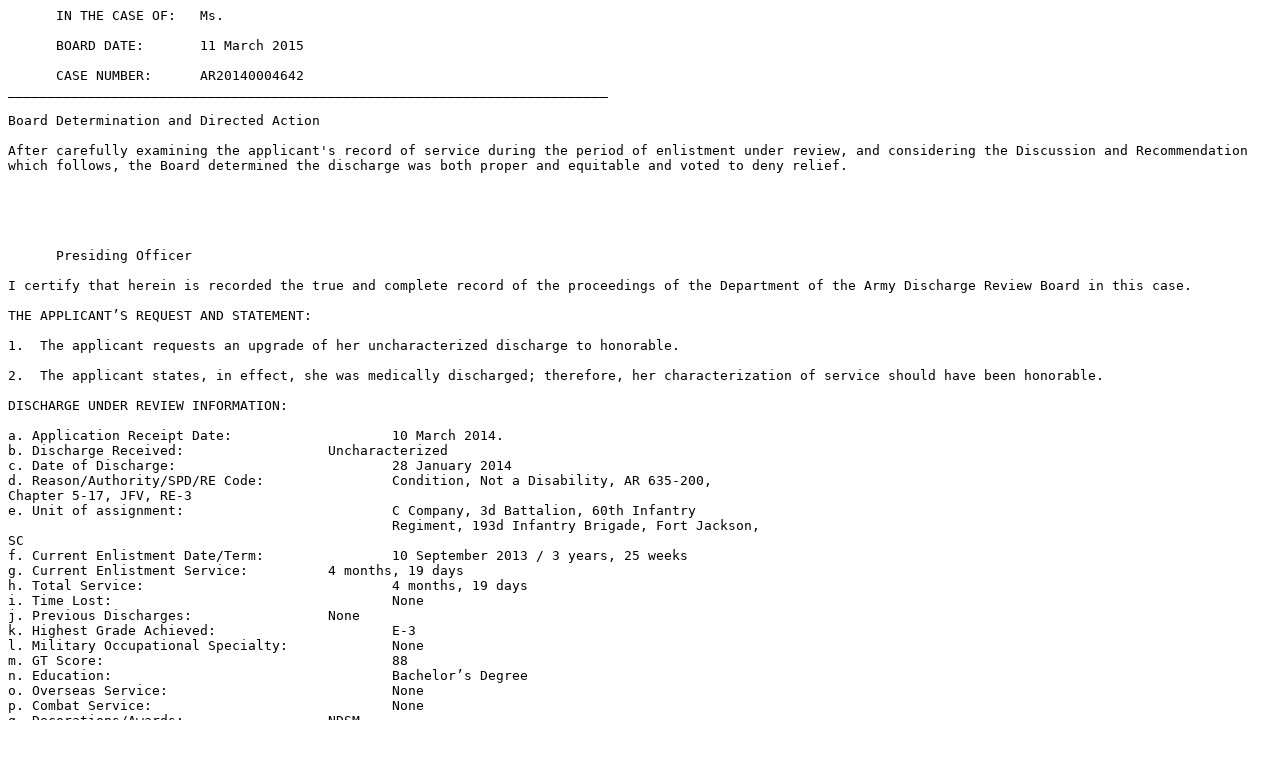

--- FILE ---
content_type: text/plain
request_url: https://boards.law.af.mil/ARMY/DRB/CY2014/AR20140004642.txt
body_size: 3552
content:
      IN THE CASE OF:  	Ms. 

      BOARD DATE:  	11 March 2015

      CASE NUMBER:  	AR20140004642
___________________________________________________________________________

Board Determination and Directed Action

After carefully examining the applicant's record of service during the period of enlistment under review, and considering the Discussion and Recommendation which follows, the Board determined the discharge was both proper and equitable and voted to deny relief.



      
      
      Presiding Officer
      
I certify that herein is recorded the true and complete record of the proceedings of the Department of the Army Discharge Review Board in this case.

THE APPLICANT’S REQUEST AND STATEMENT:

1.  The applicant requests an upgrade of her uncharacterized discharge to honorable.

2.  The applicant states, in effect, she was medically discharged; therefore, her characterization of service should have been honorable.  

DISCHARGE UNDER REVIEW INFORMATION:

a. Application Receipt Date:			10 March 2014.
b. Discharge Received:			Uncharacterized
c. Date of Discharge:				28 January 2014
d. Reason/Authority/SPD/RE Code:		Condition, Not a Disability, AR 635-200,
Chapter 5-17, JFV, RE-3
e. Unit of assignment:				C Company, 3d Battalion, 60th Infantry 
						Regiment, 193d Infantry Brigade, Fort Jackson, 
SC
f. Current Enlistment Date/Term:		10 September 2013 / 3 years, 25 weeks
g. Current Enlistment Service:		4 months, 19 days
h. Total Service:				4 months, 19 days
i. Time Lost:					None
j. Previous Discharges:			None
k. Highest Grade Achieved:			E-3
l. Military Occupational Specialty:		None
m. GT Score:					88
n. Education:					Bachelor’s Degree
o. Overseas Service:				None
p. Combat Service:				None
q. Decorations/Awards:			NDSM
r. Administrative Separation Board: 		NA
s. Performance Ratings:			NA
t. Counseling Statements:			Yes
u. Prior Board Review:				No
SUMMARY OF SERVICE:		
	
The applicant enlisted in the Regular Army on 10 September 2013, for a period of 3 years and 25 weeks.  She was 27 years old at the time of entry and a college graduate.  She completed    4 months and 19 days of active duty service.  When her discharge proceedings were initiated, she was serving at Fort Jackson, South Carolina.



SEPARATION FACTS AND CIRCUMSTANCES:

1.  On 7 January 2014, the applicant was diagnosed by competent medical authority with soft tissue irritation, which was incompatible with military service.  

2.  On 13 January 2014, the unit commander notified the applicant of initiation of separation action under the provisions of AR 635-200, Chapter 5-17, by reason of other designated physical or mental condition for having completed basic combat training but also has left hip pain and advised the applicant of her rights.  

3.  On 14 January 2014, the applicant waived her right to consult with legal counsel, was advised of the impact of the discharge action, and elected not to submit a statement on her own behalf. 

4.  On 15 January 20014, the unit and intermediate commanders recommended an entry level discharge with service uncharacterized.   

5.  On 21 January 2014, the separation authority waived further rehabilitation and directed the applicant’s discharge with an uncharacterized separation of service.

6.  The applicant was discharged from the Army on 28 January 2014, with a characterization of service listed as uncharacterized.

7.  The applicant’s service record does not contain any evidence of unauthorized absences or time lost.  

EVIDENCE OBTAINED FROM THE APPLICANT'S RECORD:

1.  Two counseling statements, dated 8 January 2014, recommending a Chapter 5-17 separation from the Army.
      
2.  Discharge Order Number 023-1303, dated 23 January 2014, Headquarters, United States Army Training Center and Fort Jackson, South Carolina 29207-5000, reflects the applicant was discharged from the Army effective 28 January 2014.  

EVIDENCE SUBMITTED BY THE APPLICANT:

1.  The applicant provided a DD Form 293, dated 5 March 2014, a DD Form 214 covering the period of service under review.

2.  The applicant provided copies of her medical records, enlistment contract, Defense Finance and Accounting Service (DFAS) documents, enlisted record brief, and separation packet.  

POST-SERVICE ACTIVITY: 

None were provided with the application. 

REGULATORY AUTHORITY:

1.  Army Regulation (AR) 635-200 provides the basic authority for the separation of enlisted personnel.  Paragraph 5-17 specifically provides that a Soldier may be separated for other physical or mental conditions not amounting to a disability, which interferes with assignment to or performance of duty and requires that the diagnosis be so severe that the Soldier’s ability to function in the military environment is significantly impaired.  

2.  AR 635-200, paragraph 5-1, states that a Soldier being separated under this paragraph will be awarded a characterization of service of honorable, under honorable conditions, or an uncharacterized description of service if in entry-level status.  

3.  A general, under honorable conditions discharge is normally inappropriate for individuals separated under the provisions of Chapter 5-17 unless properly notified of the specific factors in the service that warrant such characterization.

DISCUSSION AND RECOMMENDATION:

1.  The applicant’s request for an upgrade of the characterization of her discharge was carefully considered.  However, after a careful review of all the available records for the period of enlistment under review, and the issue and documents she submitted, there were insufficient mitigating factors to merit an upgrade of the applicant's discharge.  
      
2.  The evidence of record shows the applicant, while in training status, was diagnosed by competent medical authority with soft tissue irritation.  The applicant continued to have pain with all activities despite medications, prolonged rest, rehabilitative exercises and profiles.  Therefore, it was determined this physical condition interfered with her ability to perform her duties and function in a military environment.  It was also concluded that the applicant does not meet criteria for a Medical Board.  
      
3.  The applicant’s service was uncharacterized because she was in an entry-level status.  A Soldier is in entry-level status (ELS) for the first 180 days of continuous active duty.  The purpose of the entry-level status is to provide the Soldier a probationary period.  Army Regulation 635-200 also provides, except in cases of serious misconduct, that a Soldier’s service will be uncharacterized when the separation is initiated while the Soldier is in entry level status.  
      
4.  A general, under honorable conditions discharge is not authorized under ELS conditions and an honorable discharge may be granted only in cases which are clearly warranted by unusual circumstances involving outstanding personal conduct and/or performance of duty.  The applicant’s service record contains no such unusual circumstances were present and her service did not warrant an honorable discharge.  The record does not contain any evidence of arbitrary or capricious actions by the command and it appears that all requirements of law and regulation were met and the applicant’s rights were fully protected throughout the separation process.  
5.  Further, eligibility for veteran's benefits to include medical and educational benefits under the Montgomery GI Bill does not fall within the purview of the Army Discharge Review Board.  Accordingly, the applicant should contact a local office of the Department of Veterans Affairs for further assistance.

6.  Therefore, the reason for discharge and the characterization of service being both proper and equitable, recommend the board deny relief.

SUMMARY OF ARMY DISCHARGE REVIEW BOARD HEARING:

Type of Hearing:  Records Review     Date:  11 March 2015     Location: Washington, DC

Did the Applicant Testify?  NA

Counsel:  None

Witnesses/Observers:  NA

Board Vote:
Character Change:  0	No Change:  5
Reason Change:	0	No Change:  5
(Board member names available upon request)

Board Action Directed:
Issue a new DD Form 214:		No
Change Characterization to:	No Change
Change Reason to:			No Change
Change Authority for Separation:	NA
Change RE Code to:		NA
Grade Restoration to:		NA
Other:					NA












Legend:
AMHRR - Army Military Human Resource Record	FG - Field Grade	IADT – Initial Active Duty Training	 	RE - Reentry
AWOL - Absent Without Leave	GD - General Discharge	NA - Not applicable	SCM- Summary Court Martial
BCD - Bad Conduct Discharge	HS - High School	NIF - Not in File	SPCM - Special Court Martial
CG - Company Grade Article 15	HD - Honorable Discharge	OAD - Ordered to Active Duty	UNC - Uncharacterized Discharge  
CID - Criminal investigation Department	MP – Military Police	OMPF - Official Military Personnel File	UOTHC - Under Other Than                           			               Honorable Conditions


ADRB Case Report and Directive (cont)		AR20140004642



Page 5 of 5 pages


ARMY DISCHARGE REVIEW BOARD (ADRB)

CASE REPORT AND DIRECTIVE



1


